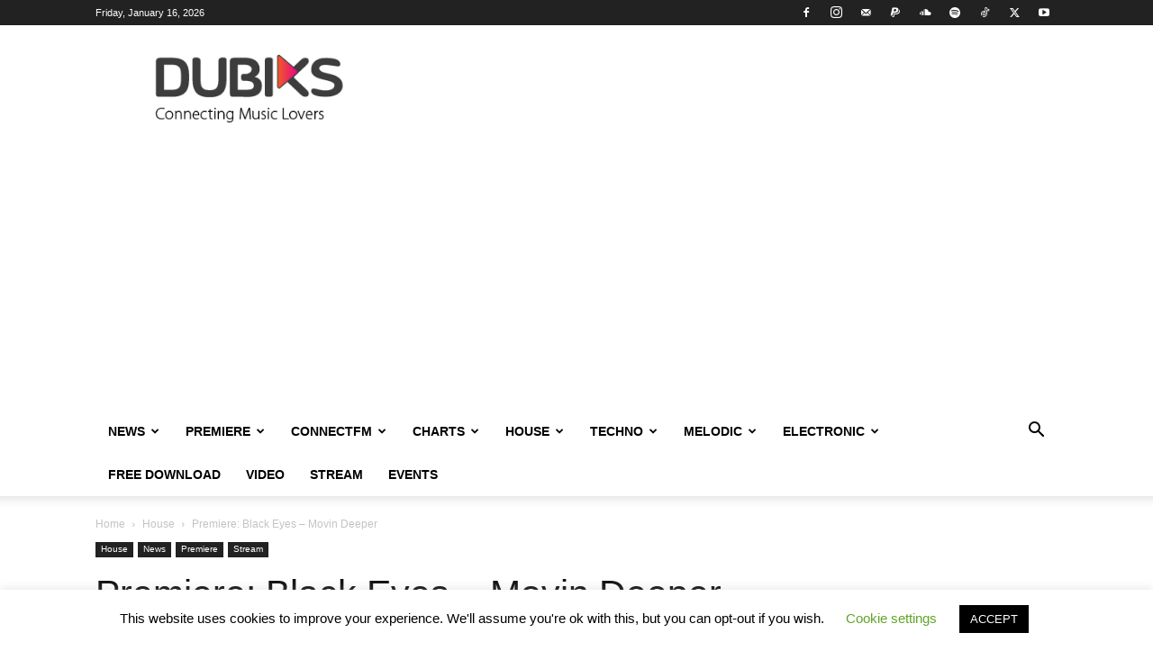

--- FILE ---
content_type: text/html; charset=UTF-8
request_url: https://dubiks.com/wp-admin/admin-ajax.php?td_theme_name=Newspaper&v=12.7.3
body_size: -371
content:
{"99356":77}

--- FILE ---
content_type: text/html; charset=utf-8
request_url: https://www.google.com/recaptcha/api2/aframe
body_size: 267
content:
<!DOCTYPE HTML><html><head><meta http-equiv="content-type" content="text/html; charset=UTF-8"></head><body><script nonce="b_etVHFBgmmuG0UnyPDrvQ">/** Anti-fraud and anti-abuse applications only. See google.com/recaptcha */ try{var clients={'sodar':'https://pagead2.googlesyndication.com/pagead/sodar?'};window.addEventListener("message",function(a){try{if(a.source===window.parent){var b=JSON.parse(a.data);var c=clients[b['id']];if(c){var d=document.createElement('img');d.src=c+b['params']+'&rc='+(localStorage.getItem("rc::a")?sessionStorage.getItem("rc::b"):"");window.document.body.appendChild(d);sessionStorage.setItem("rc::e",parseInt(sessionStorage.getItem("rc::e")||0)+1);localStorage.setItem("rc::h",'1768530847522');}}}catch(b){}});window.parent.postMessage("_grecaptcha_ready", "*");}catch(b){}</script></body></html>

--- FILE ---
content_type: application/javascript; charset=utf-8
request_url: https://fundingchoicesmessages.google.com/f/AGSKWxXovjFCdHv38bk04_xSn_YQ3hIULOOwxT-EsU25pU5zQrNzh3mlVrQwViEvY9wJ5o4MM_tbvZCbY_JzPpSJlsLwkvmDlCTnGU0yj87Vn5H7xF-xQFcwuzdtpAlRV4P0xhklu6MBgNuA76QeEamALLg-WFfNGKsZUVoUwjQntt3DA6mOEznU5OxBplXa/__js4ad2./adchoicesfooter./ad_units._openx//pages/ads
body_size: -1290
content:
window['74518a5f-99d1-45f4-8c47-0889b5f5e8e8'] = true;